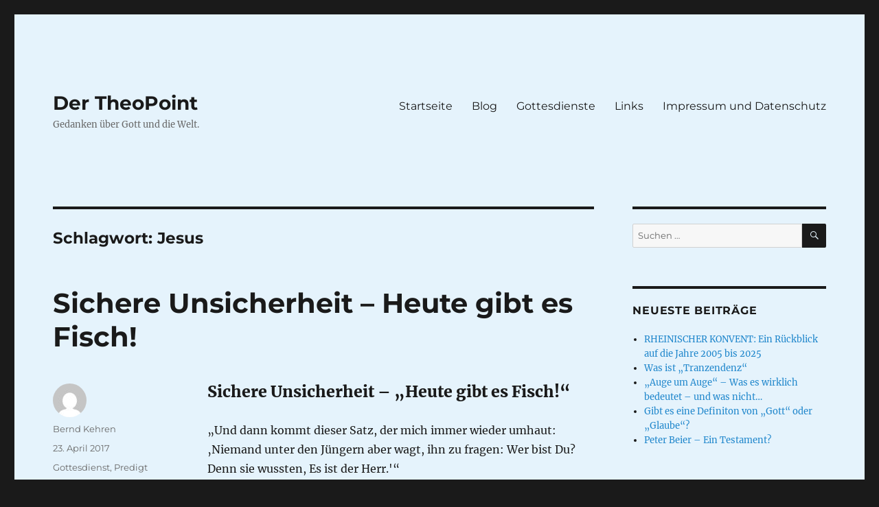

--- FILE ---
content_type: text/html; charset=UTF-8
request_url: https://theopoint.de/tag/jesus/
body_size: 63538
content:
<!DOCTYPE html>
<html lang="de" class="no-js">
<head>
	<meta charset="UTF-8">
	<meta name="viewport" content="width=device-width, initial-scale=1">
	<link rel="profile" href="https://gmpg.org/xfn/11">
		<script>(function(html){html.className = html.className.replace(/\bno-js\b/,'js')})(document.documentElement);</script>
<title>Jesus &#8211; Der TheoPoint</title>
<meta name='robots' content='max-image-preview:large' />
	<style>img:is([sizes="auto" i], [sizes^="auto," i]) { contain-intrinsic-size: 3000px 1500px }</style>
	<link rel="alternate" type="application/rss+xml" title="Der TheoPoint &raquo; Feed" href="https://theopoint.de/feed/" />
<link rel="alternate" type="application/rss+xml" title="Der TheoPoint &raquo; Kommentar-Feed" href="https://theopoint.de/comments/feed/" />
<link rel="alternate" type="application/rss+xml" title="Der TheoPoint &raquo; Jesus Schlagwort-Feed" href="https://theopoint.de/tag/jesus/feed/" />
<script>
window._wpemojiSettings = {"baseUrl":"https:\/\/s.w.org\/images\/core\/emoji\/16.0.1\/72x72\/","ext":".png","svgUrl":"https:\/\/s.w.org\/images\/core\/emoji\/16.0.1\/svg\/","svgExt":".svg","source":{"concatemoji":"https:\/\/theopoint.de\/wp-includes\/js\/wp-emoji-release.min.js?ver=6.8.3"}};
/*! This file is auto-generated */
!function(s,n){var o,i,e;function c(e){try{var t={supportTests:e,timestamp:(new Date).valueOf()};sessionStorage.setItem(o,JSON.stringify(t))}catch(e){}}function p(e,t,n){e.clearRect(0,0,e.canvas.width,e.canvas.height),e.fillText(t,0,0);var t=new Uint32Array(e.getImageData(0,0,e.canvas.width,e.canvas.height).data),a=(e.clearRect(0,0,e.canvas.width,e.canvas.height),e.fillText(n,0,0),new Uint32Array(e.getImageData(0,0,e.canvas.width,e.canvas.height).data));return t.every(function(e,t){return e===a[t]})}function u(e,t){e.clearRect(0,0,e.canvas.width,e.canvas.height),e.fillText(t,0,0);for(var n=e.getImageData(16,16,1,1),a=0;a<n.data.length;a++)if(0!==n.data[a])return!1;return!0}function f(e,t,n,a){switch(t){case"flag":return n(e,"\ud83c\udff3\ufe0f\u200d\u26a7\ufe0f","\ud83c\udff3\ufe0f\u200b\u26a7\ufe0f")?!1:!n(e,"\ud83c\udde8\ud83c\uddf6","\ud83c\udde8\u200b\ud83c\uddf6")&&!n(e,"\ud83c\udff4\udb40\udc67\udb40\udc62\udb40\udc65\udb40\udc6e\udb40\udc67\udb40\udc7f","\ud83c\udff4\u200b\udb40\udc67\u200b\udb40\udc62\u200b\udb40\udc65\u200b\udb40\udc6e\u200b\udb40\udc67\u200b\udb40\udc7f");case"emoji":return!a(e,"\ud83e\udedf")}return!1}function g(e,t,n,a){var r="undefined"!=typeof WorkerGlobalScope&&self instanceof WorkerGlobalScope?new OffscreenCanvas(300,150):s.createElement("canvas"),o=r.getContext("2d",{willReadFrequently:!0}),i=(o.textBaseline="top",o.font="600 32px Arial",{});return e.forEach(function(e){i[e]=t(o,e,n,a)}),i}function t(e){var t=s.createElement("script");t.src=e,t.defer=!0,s.head.appendChild(t)}"undefined"!=typeof Promise&&(o="wpEmojiSettingsSupports",i=["flag","emoji"],n.supports={everything:!0,everythingExceptFlag:!0},e=new Promise(function(e){s.addEventListener("DOMContentLoaded",e,{once:!0})}),new Promise(function(t){var n=function(){try{var e=JSON.parse(sessionStorage.getItem(o));if("object"==typeof e&&"number"==typeof e.timestamp&&(new Date).valueOf()<e.timestamp+604800&&"object"==typeof e.supportTests)return e.supportTests}catch(e){}return null}();if(!n){if("undefined"!=typeof Worker&&"undefined"!=typeof OffscreenCanvas&&"undefined"!=typeof URL&&URL.createObjectURL&&"undefined"!=typeof Blob)try{var e="postMessage("+g.toString()+"("+[JSON.stringify(i),f.toString(),p.toString(),u.toString()].join(",")+"));",a=new Blob([e],{type:"text/javascript"}),r=new Worker(URL.createObjectURL(a),{name:"wpTestEmojiSupports"});return void(r.onmessage=function(e){c(n=e.data),r.terminate(),t(n)})}catch(e){}c(n=g(i,f,p,u))}t(n)}).then(function(e){for(var t in e)n.supports[t]=e[t],n.supports.everything=n.supports.everything&&n.supports[t],"flag"!==t&&(n.supports.everythingExceptFlag=n.supports.everythingExceptFlag&&n.supports[t]);n.supports.everythingExceptFlag=n.supports.everythingExceptFlag&&!n.supports.flag,n.DOMReady=!1,n.readyCallback=function(){n.DOMReady=!0}}).then(function(){return e}).then(function(){var e;n.supports.everything||(n.readyCallback(),(e=n.source||{}).concatemoji?t(e.concatemoji):e.wpemoji&&e.twemoji&&(t(e.twemoji),t(e.wpemoji)))}))}((window,document),window._wpemojiSettings);
</script>
<style id='wp-emoji-styles-inline-css'>

	img.wp-smiley, img.emoji {
		display: inline !important;
		border: none !important;
		box-shadow: none !important;
		height: 1em !important;
		width: 1em !important;
		margin: 0 0.07em !important;
		vertical-align: -0.1em !important;
		background: none !important;
		padding: 0 !important;
	}
</style>
<link rel='stylesheet' id='wp-block-library-css' href='https://theopoint.de/wp-includes/css/dist/block-library/style.min.css?ver=6.8.3' media='all' />
<style id='wp-block-library-theme-inline-css'>
.wp-block-audio :where(figcaption){color:#555;font-size:13px;text-align:center}.is-dark-theme .wp-block-audio :where(figcaption){color:#ffffffa6}.wp-block-audio{margin:0 0 1em}.wp-block-code{border:1px solid #ccc;border-radius:4px;font-family:Menlo,Consolas,monaco,monospace;padding:.8em 1em}.wp-block-embed :where(figcaption){color:#555;font-size:13px;text-align:center}.is-dark-theme .wp-block-embed :where(figcaption){color:#ffffffa6}.wp-block-embed{margin:0 0 1em}.blocks-gallery-caption{color:#555;font-size:13px;text-align:center}.is-dark-theme .blocks-gallery-caption{color:#ffffffa6}:root :where(.wp-block-image figcaption){color:#555;font-size:13px;text-align:center}.is-dark-theme :root :where(.wp-block-image figcaption){color:#ffffffa6}.wp-block-image{margin:0 0 1em}.wp-block-pullquote{border-bottom:4px solid;border-top:4px solid;color:currentColor;margin-bottom:1.75em}.wp-block-pullquote cite,.wp-block-pullquote footer,.wp-block-pullquote__citation{color:currentColor;font-size:.8125em;font-style:normal;text-transform:uppercase}.wp-block-quote{border-left:.25em solid;margin:0 0 1.75em;padding-left:1em}.wp-block-quote cite,.wp-block-quote footer{color:currentColor;font-size:.8125em;font-style:normal;position:relative}.wp-block-quote:where(.has-text-align-right){border-left:none;border-right:.25em solid;padding-left:0;padding-right:1em}.wp-block-quote:where(.has-text-align-center){border:none;padding-left:0}.wp-block-quote.is-large,.wp-block-quote.is-style-large,.wp-block-quote:where(.is-style-plain){border:none}.wp-block-search .wp-block-search__label{font-weight:700}.wp-block-search__button{border:1px solid #ccc;padding:.375em .625em}:where(.wp-block-group.has-background){padding:1.25em 2.375em}.wp-block-separator.has-css-opacity{opacity:.4}.wp-block-separator{border:none;border-bottom:2px solid;margin-left:auto;margin-right:auto}.wp-block-separator.has-alpha-channel-opacity{opacity:1}.wp-block-separator:not(.is-style-wide):not(.is-style-dots){width:100px}.wp-block-separator.has-background:not(.is-style-dots){border-bottom:none;height:1px}.wp-block-separator.has-background:not(.is-style-wide):not(.is-style-dots){height:2px}.wp-block-table{margin:0 0 1em}.wp-block-table td,.wp-block-table th{word-break:normal}.wp-block-table :where(figcaption){color:#555;font-size:13px;text-align:center}.is-dark-theme .wp-block-table :where(figcaption){color:#ffffffa6}.wp-block-video :where(figcaption){color:#555;font-size:13px;text-align:center}.is-dark-theme .wp-block-video :where(figcaption){color:#ffffffa6}.wp-block-video{margin:0 0 1em}:root :where(.wp-block-template-part.has-background){margin-bottom:0;margin-top:0;padding:1.25em 2.375em}
</style>
<style id='classic-theme-styles-inline-css'>
/*! This file is auto-generated */
.wp-block-button__link{color:#fff;background-color:#32373c;border-radius:9999px;box-shadow:none;text-decoration:none;padding:calc(.667em + 2px) calc(1.333em + 2px);font-size:1.125em}.wp-block-file__button{background:#32373c;color:#fff;text-decoration:none}
</style>
<style id='global-styles-inline-css'>
:root{--wp--preset--aspect-ratio--square: 1;--wp--preset--aspect-ratio--4-3: 4/3;--wp--preset--aspect-ratio--3-4: 3/4;--wp--preset--aspect-ratio--3-2: 3/2;--wp--preset--aspect-ratio--2-3: 2/3;--wp--preset--aspect-ratio--16-9: 16/9;--wp--preset--aspect-ratio--9-16: 9/16;--wp--preset--color--black: #000000;--wp--preset--color--cyan-bluish-gray: #abb8c3;--wp--preset--color--white: #fff;--wp--preset--color--pale-pink: #f78da7;--wp--preset--color--vivid-red: #cf2e2e;--wp--preset--color--luminous-vivid-orange: #ff6900;--wp--preset--color--luminous-vivid-amber: #fcb900;--wp--preset--color--light-green-cyan: #7bdcb5;--wp--preset--color--vivid-green-cyan: #00d084;--wp--preset--color--pale-cyan-blue: #8ed1fc;--wp--preset--color--vivid-cyan-blue: #0693e3;--wp--preset--color--vivid-purple: #9b51e0;--wp--preset--color--dark-gray: #1a1a1a;--wp--preset--color--medium-gray: #686868;--wp--preset--color--light-gray: #e5e5e5;--wp--preset--color--blue-gray: #4d545c;--wp--preset--color--bright-blue: #007acc;--wp--preset--color--light-blue: #9adffd;--wp--preset--color--dark-brown: #402b30;--wp--preset--color--medium-brown: #774e24;--wp--preset--color--dark-red: #640c1f;--wp--preset--color--bright-red: #ff675f;--wp--preset--color--yellow: #ffef8e;--wp--preset--gradient--vivid-cyan-blue-to-vivid-purple: linear-gradient(135deg,rgba(6,147,227,1) 0%,rgb(155,81,224) 100%);--wp--preset--gradient--light-green-cyan-to-vivid-green-cyan: linear-gradient(135deg,rgb(122,220,180) 0%,rgb(0,208,130) 100%);--wp--preset--gradient--luminous-vivid-amber-to-luminous-vivid-orange: linear-gradient(135deg,rgba(252,185,0,1) 0%,rgba(255,105,0,1) 100%);--wp--preset--gradient--luminous-vivid-orange-to-vivid-red: linear-gradient(135deg,rgba(255,105,0,1) 0%,rgb(207,46,46) 100%);--wp--preset--gradient--very-light-gray-to-cyan-bluish-gray: linear-gradient(135deg,rgb(238,238,238) 0%,rgb(169,184,195) 100%);--wp--preset--gradient--cool-to-warm-spectrum: linear-gradient(135deg,rgb(74,234,220) 0%,rgb(151,120,209) 20%,rgb(207,42,186) 40%,rgb(238,44,130) 60%,rgb(251,105,98) 80%,rgb(254,248,76) 100%);--wp--preset--gradient--blush-light-purple: linear-gradient(135deg,rgb(255,206,236) 0%,rgb(152,150,240) 100%);--wp--preset--gradient--blush-bordeaux: linear-gradient(135deg,rgb(254,205,165) 0%,rgb(254,45,45) 50%,rgb(107,0,62) 100%);--wp--preset--gradient--luminous-dusk: linear-gradient(135deg,rgb(255,203,112) 0%,rgb(199,81,192) 50%,rgb(65,88,208) 100%);--wp--preset--gradient--pale-ocean: linear-gradient(135deg,rgb(255,245,203) 0%,rgb(182,227,212) 50%,rgb(51,167,181) 100%);--wp--preset--gradient--electric-grass: linear-gradient(135deg,rgb(202,248,128) 0%,rgb(113,206,126) 100%);--wp--preset--gradient--midnight: linear-gradient(135deg,rgb(2,3,129) 0%,rgb(40,116,252) 100%);--wp--preset--font-size--small: 13px;--wp--preset--font-size--medium: 20px;--wp--preset--font-size--large: 36px;--wp--preset--font-size--x-large: 42px;--wp--preset--spacing--20: 0.44rem;--wp--preset--spacing--30: 0.67rem;--wp--preset--spacing--40: 1rem;--wp--preset--spacing--50: 1.5rem;--wp--preset--spacing--60: 2.25rem;--wp--preset--spacing--70: 3.38rem;--wp--preset--spacing--80: 5.06rem;--wp--preset--shadow--natural: 6px 6px 9px rgba(0, 0, 0, 0.2);--wp--preset--shadow--deep: 12px 12px 50px rgba(0, 0, 0, 0.4);--wp--preset--shadow--sharp: 6px 6px 0px rgba(0, 0, 0, 0.2);--wp--preset--shadow--outlined: 6px 6px 0px -3px rgba(255, 255, 255, 1), 6px 6px rgba(0, 0, 0, 1);--wp--preset--shadow--crisp: 6px 6px 0px rgba(0, 0, 0, 1);}:where(.is-layout-flex){gap: 0.5em;}:where(.is-layout-grid){gap: 0.5em;}body .is-layout-flex{display: flex;}.is-layout-flex{flex-wrap: wrap;align-items: center;}.is-layout-flex > :is(*, div){margin: 0;}body .is-layout-grid{display: grid;}.is-layout-grid > :is(*, div){margin: 0;}:where(.wp-block-columns.is-layout-flex){gap: 2em;}:where(.wp-block-columns.is-layout-grid){gap: 2em;}:where(.wp-block-post-template.is-layout-flex){gap: 1.25em;}:where(.wp-block-post-template.is-layout-grid){gap: 1.25em;}.has-black-color{color: var(--wp--preset--color--black) !important;}.has-cyan-bluish-gray-color{color: var(--wp--preset--color--cyan-bluish-gray) !important;}.has-white-color{color: var(--wp--preset--color--white) !important;}.has-pale-pink-color{color: var(--wp--preset--color--pale-pink) !important;}.has-vivid-red-color{color: var(--wp--preset--color--vivid-red) !important;}.has-luminous-vivid-orange-color{color: var(--wp--preset--color--luminous-vivid-orange) !important;}.has-luminous-vivid-amber-color{color: var(--wp--preset--color--luminous-vivid-amber) !important;}.has-light-green-cyan-color{color: var(--wp--preset--color--light-green-cyan) !important;}.has-vivid-green-cyan-color{color: var(--wp--preset--color--vivid-green-cyan) !important;}.has-pale-cyan-blue-color{color: var(--wp--preset--color--pale-cyan-blue) !important;}.has-vivid-cyan-blue-color{color: var(--wp--preset--color--vivid-cyan-blue) !important;}.has-vivid-purple-color{color: var(--wp--preset--color--vivid-purple) !important;}.has-black-background-color{background-color: var(--wp--preset--color--black) !important;}.has-cyan-bluish-gray-background-color{background-color: var(--wp--preset--color--cyan-bluish-gray) !important;}.has-white-background-color{background-color: var(--wp--preset--color--white) !important;}.has-pale-pink-background-color{background-color: var(--wp--preset--color--pale-pink) !important;}.has-vivid-red-background-color{background-color: var(--wp--preset--color--vivid-red) !important;}.has-luminous-vivid-orange-background-color{background-color: var(--wp--preset--color--luminous-vivid-orange) !important;}.has-luminous-vivid-amber-background-color{background-color: var(--wp--preset--color--luminous-vivid-amber) !important;}.has-light-green-cyan-background-color{background-color: var(--wp--preset--color--light-green-cyan) !important;}.has-vivid-green-cyan-background-color{background-color: var(--wp--preset--color--vivid-green-cyan) !important;}.has-pale-cyan-blue-background-color{background-color: var(--wp--preset--color--pale-cyan-blue) !important;}.has-vivid-cyan-blue-background-color{background-color: var(--wp--preset--color--vivid-cyan-blue) !important;}.has-vivid-purple-background-color{background-color: var(--wp--preset--color--vivid-purple) !important;}.has-black-border-color{border-color: var(--wp--preset--color--black) !important;}.has-cyan-bluish-gray-border-color{border-color: var(--wp--preset--color--cyan-bluish-gray) !important;}.has-white-border-color{border-color: var(--wp--preset--color--white) !important;}.has-pale-pink-border-color{border-color: var(--wp--preset--color--pale-pink) !important;}.has-vivid-red-border-color{border-color: var(--wp--preset--color--vivid-red) !important;}.has-luminous-vivid-orange-border-color{border-color: var(--wp--preset--color--luminous-vivid-orange) !important;}.has-luminous-vivid-amber-border-color{border-color: var(--wp--preset--color--luminous-vivid-amber) !important;}.has-light-green-cyan-border-color{border-color: var(--wp--preset--color--light-green-cyan) !important;}.has-vivid-green-cyan-border-color{border-color: var(--wp--preset--color--vivid-green-cyan) !important;}.has-pale-cyan-blue-border-color{border-color: var(--wp--preset--color--pale-cyan-blue) !important;}.has-vivid-cyan-blue-border-color{border-color: var(--wp--preset--color--vivid-cyan-blue) !important;}.has-vivid-purple-border-color{border-color: var(--wp--preset--color--vivid-purple) !important;}.has-vivid-cyan-blue-to-vivid-purple-gradient-background{background: var(--wp--preset--gradient--vivid-cyan-blue-to-vivid-purple) !important;}.has-light-green-cyan-to-vivid-green-cyan-gradient-background{background: var(--wp--preset--gradient--light-green-cyan-to-vivid-green-cyan) !important;}.has-luminous-vivid-amber-to-luminous-vivid-orange-gradient-background{background: var(--wp--preset--gradient--luminous-vivid-amber-to-luminous-vivid-orange) !important;}.has-luminous-vivid-orange-to-vivid-red-gradient-background{background: var(--wp--preset--gradient--luminous-vivid-orange-to-vivid-red) !important;}.has-very-light-gray-to-cyan-bluish-gray-gradient-background{background: var(--wp--preset--gradient--very-light-gray-to-cyan-bluish-gray) !important;}.has-cool-to-warm-spectrum-gradient-background{background: var(--wp--preset--gradient--cool-to-warm-spectrum) !important;}.has-blush-light-purple-gradient-background{background: var(--wp--preset--gradient--blush-light-purple) !important;}.has-blush-bordeaux-gradient-background{background: var(--wp--preset--gradient--blush-bordeaux) !important;}.has-luminous-dusk-gradient-background{background: var(--wp--preset--gradient--luminous-dusk) !important;}.has-pale-ocean-gradient-background{background: var(--wp--preset--gradient--pale-ocean) !important;}.has-electric-grass-gradient-background{background: var(--wp--preset--gradient--electric-grass) !important;}.has-midnight-gradient-background{background: var(--wp--preset--gradient--midnight) !important;}.has-small-font-size{font-size: var(--wp--preset--font-size--small) !important;}.has-medium-font-size{font-size: var(--wp--preset--font-size--medium) !important;}.has-large-font-size{font-size: var(--wp--preset--font-size--large) !important;}.has-x-large-font-size{font-size: var(--wp--preset--font-size--x-large) !important;}
:where(.wp-block-post-template.is-layout-flex){gap: 1.25em;}:where(.wp-block-post-template.is-layout-grid){gap: 1.25em;}
:where(.wp-block-columns.is-layout-flex){gap: 2em;}:where(.wp-block-columns.is-layout-grid){gap: 2em;}
:root :where(.wp-block-pullquote){font-size: 1.5em;line-height: 1.6;}
</style>
<link rel='stylesheet' id='twentysixteen-fonts-css' href='https://theopoint.de/wp-content/themes/twentysixteen/fonts/merriweather-plus-montserrat-plus-inconsolata.css?ver=20230328' media='all' />
<link rel='stylesheet' id='genericons-css' href='https://theopoint.de/wp-content/themes/twentysixteen/genericons/genericons.css?ver=20201208' media='all' />
<link rel='stylesheet' id='twentysixteen-style-css' href='https://theopoint.de/wp-content/themes/twentysixteen/style.css?ver=20240716' media='all' />
<style id='twentysixteen-style-inline-css'>

		/* Custom Page Background Color */
		.site {
			background-color: #e5f3fc;
		}

		mark,
		ins,
		button,
		button[disabled]:hover,
		button[disabled]:focus,
		input[type="button"],
		input[type="button"][disabled]:hover,
		input[type="button"][disabled]:focus,
		input[type="reset"],
		input[type="reset"][disabled]:hover,
		input[type="reset"][disabled]:focus,
		input[type="submit"],
		input[type="submit"][disabled]:hover,
		input[type="submit"][disabled]:focus,
		.menu-toggle.toggled-on,
		.menu-toggle.toggled-on:hover,
		.menu-toggle.toggled-on:focus,
		.pagination .prev,
		.pagination .next,
		.pagination .prev:hover,
		.pagination .prev:focus,
		.pagination .next:hover,
		.pagination .next:focus,
		.pagination .nav-links:before,
		.pagination .nav-links:after,
		.widget_calendar tbody a,
		.widget_calendar tbody a:hover,
		.widget_calendar tbody a:focus,
		.page-links a,
		.page-links a:hover,
		.page-links a:focus {
			color: #e5f3fc;
		}

		@media screen and (min-width: 56.875em) {
			.main-navigation ul ul li {
				background-color: #e5f3fc;
			}

			.main-navigation ul ul:after {
				border-top-color: #e5f3fc;
				border-bottom-color: #e5f3fc;
			}
		}
	

		/* Custom Link Color */
		.menu-toggle:hover,
		.menu-toggle:focus,
		a,
		.main-navigation a:hover,
		.main-navigation a:focus,
		.dropdown-toggle:hover,
		.dropdown-toggle:focus,
		.social-navigation a:hover:before,
		.social-navigation a:focus:before,
		.post-navigation a:hover .post-title,
		.post-navigation a:focus .post-title,
		.tagcloud a:hover,
		.tagcloud a:focus,
		.site-branding .site-title a:hover,
		.site-branding .site-title a:focus,
		.entry-title a:hover,
		.entry-title a:focus,
		.entry-footer a:hover,
		.entry-footer a:focus,
		.comment-metadata a:hover,
		.comment-metadata a:focus,
		.pingback .comment-edit-link:hover,
		.pingback .comment-edit-link:focus,
		.comment-reply-link,
		.comment-reply-link:hover,
		.comment-reply-link:focus,
		.required,
		.site-info a:hover,
		.site-info a:focus {
			color: #2087cc;
		}

		mark,
		ins,
		button:hover,
		button:focus,
		input[type="button"]:hover,
		input[type="button"]:focus,
		input[type="reset"]:hover,
		input[type="reset"]:focus,
		input[type="submit"]:hover,
		input[type="submit"]:focus,
		.pagination .prev:hover,
		.pagination .prev:focus,
		.pagination .next:hover,
		.pagination .next:focus,
		.widget_calendar tbody a,
		.page-links a:hover,
		.page-links a:focus {
			background-color: #2087cc;
		}

		input[type="date"]:focus,
		input[type="time"]:focus,
		input[type="datetime-local"]:focus,
		input[type="week"]:focus,
		input[type="month"]:focus,
		input[type="text"]:focus,
		input[type="email"]:focus,
		input[type="url"]:focus,
		input[type="password"]:focus,
		input[type="search"]:focus,
		input[type="tel"]:focus,
		input[type="number"]:focus,
		textarea:focus,
		.tagcloud a:hover,
		.tagcloud a:focus,
		.menu-toggle:hover,
		.menu-toggle:focus {
			border-color: #2087cc;
		}

		@media screen and (min-width: 56.875em) {
			.main-navigation li:hover > a,
			.main-navigation li.focus > a {
				color: #2087cc;
			}
		}
	
</style>
<link rel='stylesheet' id='twentysixteen-block-style-css' href='https://theopoint.de/wp-content/themes/twentysixteen/css/blocks.css?ver=20240117' media='all' />
<!--[if lt IE 10]>
<link rel='stylesheet' id='twentysixteen-ie-css' href='https://theopoint.de/wp-content/themes/twentysixteen/css/ie.css?ver=20170530' media='all' />
<![endif]-->
<!--[if lt IE 9]>
<link rel='stylesheet' id='twentysixteen-ie8-css' href='https://theopoint.de/wp-content/themes/twentysixteen/css/ie8.css?ver=20170530' media='all' />
<![endif]-->
<!--[if lt IE 8]>
<link rel='stylesheet' id='twentysixteen-ie7-css' href='https://theopoint.de/wp-content/themes/twentysixteen/css/ie7.css?ver=20170530' media='all' />
<![endif]-->
<!--[if lt IE 9]>
<script src="https://theopoint.de/wp-content/themes/twentysixteen/js/html5.js?ver=3.7.3" id="twentysixteen-html5-js"></script>
<![endif]-->
<script src="https://theopoint.de/wp-includes/js/jquery/jquery.min.js?ver=3.7.1" id="jquery-core-js"></script>
<script src="https://theopoint.de/wp-includes/js/jquery/jquery-migrate.min.js?ver=3.4.1" id="jquery-migrate-js"></script>
<script id="twentysixteen-script-js-extra">
var screenReaderText = {"expand":"Untermen\u00fc anzeigen","collapse":"Untermen\u00fc verbergen"};
</script>
<script src="https://theopoint.de/wp-content/themes/twentysixteen/js/functions.js?ver=20230629" id="twentysixteen-script-js" defer data-wp-strategy="defer"></script>
<link rel="https://api.w.org/" href="https://theopoint.de/wp-json/" /><link rel="alternate" title="JSON" type="application/json" href="https://theopoint.de/wp-json/wp/v2/tags/13" /><link rel="EditURI" type="application/rsd+xml" title="RSD" href="https://theopoint.de/xmlrpc.php?rsd" />
<meta name="generator" content="WordPress 6.8.3" />
</head>

<body class="archive tag tag-jesus tag-13 wp-embed-responsive wp-theme-twentysixteen group-blog hfeed">
<div id="page" class="site">
	<div class="site-inner">
		<a class="skip-link screen-reader-text" href="#content">
			Zum Inhalt springen		</a>

		<header id="masthead" class="site-header">
			<div class="site-header-main">
				<div class="site-branding">
					
											<p class="site-title"><a href="https://theopoint.de/" rel="home">Der TheoPoint</a></p>
												<p class="site-description">Gedanken über Gott und die Welt.</p>
									</div><!-- .site-branding -->

									<button id="menu-toggle" class="menu-toggle">Menü</button>

					<div id="site-header-menu" class="site-header-menu">
													<nav id="site-navigation" class="main-navigation" aria-label="Primäres Menü">
								<div class="menu-menue-container"><ul id="menu-menue" class="primary-menu"><li id="menu-item-669" class="menu-item menu-item-type-post_type menu-item-object-page menu-item-home menu-item-669"><a href="https://theopoint.de/">Startseite</a></li>
<li id="menu-item-259" class="menu-item menu-item-type-taxonomy menu-item-object-category menu-item-259"><a href="https://theopoint.de/category/blog/">Blog</a></li>
<li id="menu-item-20" class="menu-item menu-item-type-post_type menu-item-object-page menu-item-20"><a href="https://theopoint.de/gottesdienste/">Gottesdienste</a></li>
<li id="menu-item-176" class="menu-item menu-item-type-post_type menu-item-object-page menu-item-176"><a href="https://theopoint.de/links/">Links</a></li>
<li id="menu-item-18" class="menu-item menu-item-type-post_type menu-item-object-page menu-item-18"><a href="https://theopoint.de/impressum-und-datenschutz/">Impressum und Datenschutz</a></li>
</ul></div>							</nav><!-- .main-navigation -->
						
											</div><!-- .site-header-menu -->
							</div><!-- .site-header-main -->

					</header><!-- .site-header -->

		<div id="content" class="site-content">

	<div id="primary" class="content-area">
		<main id="main" class="site-main">

		
			<header class="page-header">
				<h1 class="page-title">Schlagwort: <span>Jesus</span></h1>			</header><!-- .page-header -->

			
<article id="post-294" class="post-294 post type-post status-publish format-standard hentry category-gottesdienst category-predigt tag-206 tag-auferstehung tag-ein-fremder tag-jesus tag-karfreitag tag-ostern tag-petrus tag-sicherheit tag-sonntag-quasimodogeniti tag-unsicherheit tag-wettschwimmen">
	<header class="entry-header">
		
		<h2 class="entry-title"><a href="https://theopoint.de/sichere-unsicherheit-heute-gibt-es-fisch/" rel="bookmark">Sichere Unsicherheit &#8211; Heute gibt es Fisch!</a></h2>	</header><!-- .entry-header -->

	
	
	<div class="entry-content">
		<h3>Sichere Unsicherheit &#8211; &#8222;Heute gibt es Fisch!&#8220;</h3>
<p>&#8222;Und dann kommt dieser Satz, der mich immer wieder umhaut: &#8218;Niemand unter den Jüngern aber wagt, ihn zu fragen: Wer bist Du? Denn sie wussten, Es ist der Herr.'&#8220;<br />
Predigt am 23. April 2017 zum Sonntag Quasimodogeniti in der Maria-Magdalena-Kirche zu Heimerzheim <a href="https://theopoint.de/sichere-unsicherheit-heute-gibt-es-fisch/#more-294" class="more-link"><span class="screen-reader-text">„Sichere Unsicherheit &#8211; Heute gibt es Fisch!“</span> weiterlesen</a></p>
	</div><!-- .entry-content -->

	<footer class="entry-footer">
		<span class="byline"><span class="author vcard"><img alt='' src='https://secure.gravatar.com/avatar/afd043fa9cd95c94e4480d835a32b5164c902629da06ba1817f3786d2c67b447?s=49&#038;d=mm&#038;r=pg' srcset='https://secure.gravatar.com/avatar/afd043fa9cd95c94e4480d835a32b5164c902629da06ba1817f3786d2c67b447?s=98&#038;d=mm&#038;r=pg 2x' class='avatar avatar-49 photo' height='49' width='49' decoding='async'/><span class="screen-reader-text">Autor </span> <a class="url fn n" href="https://theopoint.de/author/bktheo/">Bernd Kehren</a></span></span><span class="posted-on"><span class="screen-reader-text">Veröffentlicht am </span><a href="https://theopoint.de/sichere-unsicherheit-heute-gibt-es-fisch/" rel="bookmark"><time class="entry-date published" datetime="2017-04-23T11:15:28+02:00">23. April 2017</time><time class="updated" datetime="2017-04-21T20:29:55+02:00">21. April 2017</time></a></span><span class="cat-links"><span class="screen-reader-text">Kategorien </span><a href="https://theopoint.de/category/gottesdienst/" rel="category tag">Gottesdienst</a>, <a href="https://theopoint.de/category/gottesdienst/predigt/" rel="category tag">Predigt</a></span><span class="tags-links"><span class="screen-reader-text">Schlagwörter </span><a href="https://theopoint.de/tag/153/" rel="tag">153</a>, <a href="https://theopoint.de/tag/auferstehung/" rel="tag">Auferstehung</a>, <a href="https://theopoint.de/tag/ein-fremder/" rel="tag">ein Fremder</a>, <a href="https://theopoint.de/tag/jesus/" rel="tag">Jesus</a>, <a href="https://theopoint.de/tag/karfreitag/" rel="tag">Karfreitag</a>, <a href="https://theopoint.de/tag/ostern/" rel="tag">Ostern</a>, <a href="https://theopoint.de/tag/petrus/" rel="tag">Petrus</a>, <a href="https://theopoint.de/tag/sicherheit/" rel="tag">Sicherheit</a>, <a href="https://theopoint.de/tag/sonntag-quasimodogeniti/" rel="tag">Sonntag Quasimodogeniti</a>, <a href="https://theopoint.de/tag/unsicherheit/" rel="tag">Unsicherheit</a>, <a href="https://theopoint.de/tag/wettschwimmen/" rel="tag">Wettschwimmen</a></span><span class="comments-link"><a href="https://theopoint.de/sichere-unsicherheit-heute-gibt-es-fisch/#respond">Schreibe einen Kommentar<span class="screen-reader-text"> zu Sichere Unsicherheit &#8211; Heute gibt es Fisch!</span></a></span>			</footer><!-- .entry-footer -->
</article><!-- #post-294 -->

<article id="post-37" class="post-37 post type-post status-publish format-standard hentry category-gottesdienst category-predigt tag-emmaus tag-fremde tag-jesus tag-weltgericht">
	<header class="entry-header">
		
		<h2 class="entry-title"><a href="https://theopoint.de/ein-fremder/" rel="bookmark">Ein Fremder</a></h2>	</header><!-- .entry-header -->

	
	
	<div class="entry-content">
		<p><strong>Gottesdienst in der deutschen Gemeinde</strong><br />
<strong>18. Oktober 1998, Thessaloniki</strong><br />
P.Pat.Germanou 13<br />
11.00 Uhr<br />
Predigt: Bernd Kehren,<br />
LektorInnen: Silke G., Martin H.</p>
<p><strong>Organist</strong> Vorspiel</p>
<p><strong>Vikar &#8211; Begrüßung und Vorstellung</strong></p>
<ul>
<li>Vikarsgruppe des Regionalseminar Moers der Evangelischen Kirche im Rheinland auf Studienfahrt, 11 Vikarinnen und Vikare</li>
<li>Freude, den Gottesdienst gemeinsam mit den Mitgliedern der Gemeinde in Thessaloniki feiern zu können</li>
<li>Abendmahl</li>
</ul>
<p><strong>Vikar</strong><br />
Im Namen des Vaters und des Sohnes und des Heiligen Geistes.<br />
<strong>Gemeinde</strong><br />
Amen.<br />
<strong>Vikar</strong><br />
Unsere Hilfe steht im Namen des Herrn,<br />
<strong>Gemeinde</strong><br />
der Himmel und Erde gemacht hat.</p>
<p><strong>Lektorin</strong><br />
(Psalm 96,1-3.9-13 = EG 738)<br />
Singet dem HERRN ein neues Lied;<br />
singet dem HERRN, alle Welt!<br />
Singet dem HERRN und lobet seinen Namen,<br />
verkündet von Tag zu Tag sein Heil!<br />
Erzählet unter den Heiden von seiner Herrlichkeit,<br />
unter allen Völkern von seinen Wundern!<br />
Betet an den HERRN in heiligem Schmuck;<br />
es fürchte ihn alle Welt!<br />
Sagt unter den Heiden: Der HERR ist König.<br />
Er hat den Erdkreis gegründet, dass er nicht wankt.<br />
Er richtet die Völker recht.<br />
Der Himmel freue sich, und die Erde sei fröhlich,<br />
das Meer brause und was darinnen ist;<br />
das Feld sei fröhlich und alles, was darauf ist;<br />
es sollen jauchzen alle Bäume im Walde<br />
vor dem HERRN; denn er kommt,<br />
denn er kommt, zu richten das Erdreich.<br />
Er wird den Erdkreis richten mit Gerechtigkeit<br />
und die Völker mit seiner Wahrheit.</p>
<p><strong>Gemeinde</strong><br />
[EG 577,1-3.6] Kommt herbei</p>
<p>1. V Kommt herbei, singt dem Herrn,<br />
ruft ihm zu, der uns befreit.<br />
A Kommt herbei, singt dem Herrn,<br />
ruft ihm zu, der uns befreit.<br />
V Singend lasst uns vor ihn treten,<br />
mehr als Worte sagt ein Lied.<br />
A Singend lasst uns vor ihn treten,<br />
mehr als Worte sagt ein Lied.</p>
<p>2. Er ist Gott, Gott für uns,<br />
er allein ist letzter Halt.<br />
Er ist Gott, Gott für uns,<br />
er allein ist letzter Halt.<br />
Überall ist er und nirgends,<br />
Höhen, Tiefen, sie sind sein.<br />
Überall ist er und nirgends,<br />
Höhen, Tiefen, sie sind sein.</p>
<p>3. Ja, er heißt: Gott für uns;<br />
wir die Menschen, die er liebt.<br />
Ja, er heißt: Gott für uns;<br />
wir die Menschen, die er liebt.<br />
Darum können wir ihm folgen,<br />
können wir sein Wort verstehn.<br />
Darum können wir ihm folgen,<br />
können wir sein Wort verstehn.</p>
<p>6. Menschen, kommt, singt dem Herrn,<br />
ruft ihm zu, der uns befreit.<br />
Menschen, kommt, singt dem Herrn,<br />
ruft ihm zu, der uns befreit.<br />
Singend lasst uns vor ihn treten,<br />
mehr als Worte sagt ein Lied.<br />
Singend lasst uns vor ihn treten,<br />
mehr als Worte sagt ein Lied.<br />
Text: Diethard Zils 1972/1974 nach Psalm 95<br />
Melodie: Volkslied aus Israel, Sarah Levy-Tanai (zu Hoheslied 2,8)</p>
<p><strong>Vikar &#8211; Eingeständnis</strong><br />
Freundlicher Gott!<br />
Hier stehen wir vor dir.<br />
Fröhlich wollen wir deine Lieder singen.<br />
Deine Wahrheit wollen wir engagiert verkünden!<br />
Und doch:<br />
Es ist nicht immer leicht mit der Fröhlichkeit,<br />
wenn man fremd ist in einem fremden Land.<br />
Es ist nicht leicht mit der Verkündigung,<br />
wenn fast alle einer anderen Konfession angehören.<br />
Wir brauchen Halt.<br />
Wir brauchen dich, Gott für uns!<br />
Wir brauchen deine Liebe und Gerechtigkeit!<br />
Herr, erbarme dich!</p>
<p><strong>Gemeinde</strong><br />
[EG 178.9] Kyrie<br />
Kyrie eleison,<br />
Kyrie eleison,<br />
Kyrie eleison.<br />
Melodie und Satz: orthodoxe Liturgie aus der Ukraine</p>
<p><strong>Vikar &#8211; Zuspruch</strong><br />
Singet dem Herrn ein neues Lied,<br />
denn es liegt nicht an uns,<br />
ob wir Halt haben, sondern allein an ihm.<br />
Singet dem Herrn und lobt seinen Namen,<br />
weil seine Liebe uns befreit:<br />
Von uns selbst, von unserer Angst,<br />
von unseren Vorurteilen.<br />
Der Himmel freue sich und die Erde sei fröhlich,<br />
weil er jeden Menschen liebt,<br />
ob Frau, ob Mann, in jedem Land der Welt.<br />
Darum wollen wir Gott loben mit allen Völkern.</p>
<p><strong>Gemeinde</strong><br />
[EG 181.6] Laudate omnes gentes<br />
lat. Laudate omnes gentes,<br />
laudate Dominum.<br />
Laudate omnes gentes,<br />
laudate Dominum.<br />
Text: nach Psalm 117,1<br />
Melodie und Satz: Jacques Berthier, Taizé 1978</p>
<p><strong>Vikar &#8211; Kollektengebet</strong><br />
Gott, du allein bist Herr.<br />
Gib uns den Mut, deinem Ruf zu folgen<br />
und die Freiheit zu wagen,<br />
zu der du uns berufen hast.<br />
Durch Jesus Christus, deinen Sohn,<br />
der mit dir und dem Heiligen Geist lebt und regiert<br />
von Ewigkeit zu Ewigkeit.</p>
<p><strong>Gemeinde</strong><br />
Amen.</p>
<p><strong>Lektor &#8211; Evangelium Mt 25,34-40</strong><br />
Als Evangelium hören wir einen Auszug aus dem Gleichnis vom großen Weltgericht aus Mattäus 25.</p>
<p>34 Da wird dann der König sagen zu denen zu seiner Rechten: Kommt her, ihr Gesegneten meines Vaters, ererbt das Reich, das euch bereitet ist von Anbeginn der Welt!<br />
35 Denn ich bin hungrig gewesen, und ihr habt mir zu essen gegeben. Ich bin durstig gewesen, und ihr habt mir zu trinken gegeben. Ich bin ein Fremder gewesen, und ihr habt mich aufgenommen.<br />
36 Ich bin nackt gewesen, und ihr habt mich gekleidet. Ich bin krank gewesen, und ihr habt mich besucht. Ich bin im Gefängnis gewesen, und ihr seid zu mir gekommen.<br />
37 Dann werden ihm die Gerechten antworten und sagen: Herr, wann haben wir dich hungrig gesehen und haben dir zu essen gegeben? oder durstig und haben dir zu trinken gegeben?<br />
38 Wann haben wir dich als Fremden gesehen und haben dich aufgenommen? oder nackt und haben dich gekleidet?<br />
39 Wann haben wir dich krank oder im Gefängnis gesehen und sind zu dir gekommen?<br />
40 Und der König wird antworten und zu ihnen sagen: Wahrlich, ich sage euch: Was ihr getan habt einem von diesen meinen geringsten Brüdern, das habt ihr mir getan.</p>
<p><strong>Vikar</strong><br />
Wir antworten auf das Evangelium und singen dazu das Halleluja aus dem folgenden Lied.<br />
Die beiden Strophen werden wir nach dem Glaubensbekenntnis singen.</p>
<p><strong>Gemeinde</strong><br />
[EG 182,1] Taize-Halleluja</p>
<p><strong>Vikar</strong><br />
Laßt uns nun gemeinsam unseren Glauben bekennen mit den Worten des Apostolischen Glaubensbekenntnis.<br />
Wir finden es im Gesangbuch unter der Nummer 804</p>
<p><strong>Gemeinde  &#8211; Glaubensbekenntnis</strong><br />
Ich glaube an Gott den Vater,<br />
den Allmächtigen,<br />
den Schöpfer des Himmels und der Erde,<br />
und an Jesus Christus,<br />
seinen eingeborenen Sohn, unseren Herrn,<br />
empfangen durch den Heiligen Geist,<br />
geboren von der Jungfrau Maria,<br />
gelitten unter Pontius Pilatus,<br />
gekreuzigt, gestorben und begraben,<br />
hinabgestiegen in das Reich des Todes,<br />
am dritten Tage auferstanden von den Toten,<br />
aufgefahren in den Himmel;<br />
er sitzt zur Rechten Gottes,<br />
des allmächtigen Vaters;<br />
von dort wird er kommen,<br />
zu richten die Lebenden und die Toten.<br />
Ich glaube an den heiligen Geist,<br />
die heilige christliche Kirche,<br />
die Gemeinschaft der Heiligen,<br />
Vergebung der Sünden,<br />
Auferstehung der Toten<br />
und das ewige Leben.<br />
Amen.</p>
<p><strong>Gemeinde</strong><br />
[EG 182, 5.9] Taize-Halleluja<br />
1. Ihr seid das Volk, das der Herr sich ausersehn. Seid eines Sinnes und Geistes. Ihr seid getauft durch den Geist zu einem Leib. Halleluja, Halleluja.<br />
2. Freut euch, ihr Christen, nehmt wahr, was Gott verheißt, daß wir im Dunkel nicht treiben: Wahrheit und Licht und die Kraft, durch seinen Geist in seiner Liebe zu bleiben.</p>
<p><strong>Vikar &#8211; Predigt</strong><br />
Wie ist das mit Gott? Ist es nicht manchmal so schwer, ihn wahrzunehmen?</p>
<p>Wir beten und singen und wollen ihn loben und preisen &#8211; kommt das an? Und bekommen wir eine Antwort?</p>
<p>Da macht sich eine Gruppe auf zu einer Studienfahrt nach Griechenland. Eine ganze Reihe von ihnen hat Angst vor dem Flug &#8211; wo ist da Gott?</p>
<p>Sie wollen Menschen kennenlernen und erfahren, wie sie leben, wie sie arbeiten, wie sie glauben. Ist Gott bei ihnen auf ihrer Reise?</p>
<p>Da machten sich schon lange vor ihnen Menschen auf, um in Griechenland zu leben und zu arbeiten. Sie merken, was es bedeutet, Fremde zu sein und das nicht nur auf kurze Zeit wie im Urlaub, in einer Umgebung, in der sie mit ihrem Glauben in der Minderheit sind. Spüren sie, dass Gott bei ihnen ist?</p>
<p>Was ist mit diesen Reisenden und denen, die schon so lange hier sind? In welchem Verhältnis stehen sie zueinander, zu den anderen Menschen hier und zu Gott?</p>
<p>Ich möchte diesen Fragen anhand der Geschichte der Emmaus-Jünger nachgehen und lese nach Lukas 24:</p>
<p style="padding-left: 30px;">Und siehe, zwei von ihnen gingen an demselben Tage in ein Dorf, das war von Jerusalem etwa zwei Wegstunden entfernt; dessen Name ist Emmaus. Und sie redeten miteinander von allen diesen Geschichten. Und es geschah, als sie so redeten und sich miteinander besprachen, da nahte sich Jesus selbst und ging mit ihnen. Aber ihre Augen waren gehalten, dass sie ihn nicht erkannten.</p>
<p style="padding-left: 30px;">Er aber sprach zu ihnen: Was sind das für Dinge, die ihr miteinander verhandelt unterwegs?</p>
<p style="padding-left: 30px;">Da blieben sie traurig stehen. Und der eine, mit Namen Kleopas, antwortete und sprach zu ihm: Bist du der einzige unter den Fremden in Jerusalem, der nicht weiß, was in diesen Tagen dort geschehen ist?</p>
<p style="padding-left: 30px;">Und er sprach zu ihnen: Was denn?</p>
<p style="padding-left: 30px;">Sie aber sprachen zu ihm: Das mit Jesus von Nazareth, der ein Prophet war, mächtig in Taten und Worten vor Gott und allem Volk; wie ihn unsere Hohenpriester und Oberen zur Todesstrafe überantwortet und gekreuzigt haben. Wir aber hofften, er sei es, der Israel erlösen werde. Und über das alles ist heute der dritte Tag, dass dies geschehen ist. Auch haben uns erschreckt einige Frauen aus unserer Mitte, die sind früh beim Grab gewesen, haben seinen Leib nicht gefunden, kommen und sagen, sie haben eine Erscheinung von Engeln gesehen, die sagen, er leben. Und einige von uns gingen hin zum Grab und fanden&#8217;s so, wie die Frauen sagten; aber ihn sahen sie nicht.</p>
<p style="padding-left: 30px;">Und er sprach zu ihnen: O ihr Toren, zu trägen Herzens, all dem zu glauben, was die Propheten geredet haben! Musste nicht Christus dies erleiden und in seine Herrlichkeit eingehen? Und er fing an bei Mose und allen Propheten und legte ihnen aus, was in der ganzen Schrift von ihm gesagt war.</p>
<p style="padding-left: 30px;">Und sie kamen nahe an das Dorf, wo sie hingingen. Und er stellte sich, als wollte er weitergehen. Und sie nötigten ihn und sprachen: Bleibe bei uns, denn es will Abend werden, und der Tag hat sich geneigt. Und er ging hinein, bei ihnen zu bleiben.</p>
<p style="padding-left: 30px;">Und es geschah, als er mit ihnen zu Tisch saß, nahm er das Brot, dankte, brach&#8217;s und gab&#8217;s ihnen. Da wurden ihre Augen geöffnet, und sie erkannten ihn. Und er verschwand vor ihnen.</p>
<p style="padding-left: 30px;">Und sie sprachen untereinander: Brannte nicht unser Herz in uns, als er mit uns redete auf dem Wege und uns die Schrift öffnete?</p>
<p style="padding-left: 30px;">Und sie standen auf zu derselben Stunde, kehrten zurück nach Jerusalem und fanden die Elf versammelt und die bei ihnen waren; die sprachen: Der Herr ist wahrhaftig auferstanden und Simon erschienen. Und sie erzählten ihnen, was auf dem Wege geschehen war und wie er von ihnen erkannt wurde, als er das Brot brach.</p>
<p>Ich habe mich schon immer gefragt, woran eigentlich die Emmaus-Jünger Jesus erkannten, und warum sie ihn vorher nicht erkennen konnten. Sie werden ausdrücklich so beschrieben, dass sie zum engsten Kreis der Jünger Jesu gehören. Sie haben ihn nicht nur vom Hörensagen gekannt, sondern aus eigener Anschauung: Sie haben ihn gehört, haben mit ihm gesprochen, sind mit ihm gegangen und kannten ihn verhältnismäßig gut. Und die erkennen Jesus nicht, als er direkt neben ihnen geht?</p>
<p>Und dann das „Erkennungszeichen“, an dem sie ihn nun doch erkennen: Es ist das Brotbrechen. Eine Allerweltshandlung, wie sie jeder machen könnte und wie sie zu dieser Zeit sicher jeder unzählige Male gesehen und selbst gemacht hatte. Daran haben sie Jesus erkannt?</p>
<p>Ich finde das unglaublich und möchte versuchen, diesem Geheimnis mit einem ungewöhnlichen Gedanken auf die Spur zu kommen.</p>
<p>Vielleicht ist es ja so, dass wir zu sehr von den einleitenden Kommentaren der Geschichte ausgehen: Wir wissen natürlich vom Erzähler, dass es sich um Jesus handele. Vielleicht ist es genau das, was uns auf eine falsche Fährte lockt.</p>
<p>„Bist du der einzige unter den Fremden Jerusalems, der davon nichts mitbekommen hat?“, fragen sie.</p>
<p>Und ich frage mich: Ist es vielleicht wirklich ein Fremder, in dem Jesus seinen Jüngern begegnet?</p>
<p>Und dann fallen mir sofort viele Geschichten und Texte aus der Bibel ein, in denen ein zunächst Fremder auftritt, der sich später als Gott selber darstellt. Einen weiteren markanten Text, der diesen Sachverhalt darstellt, haben wir in der Evangeliumslesung gehört.<br />
Dort ging es im Gleichnis vom großen Weltgericht um die vielen Fremden, in denen Jesus den Gerechten begegnet ist.</p>
<p>„Wann haben wir dich hungrig gesehen und haben dir zu essen gegeben?“, fragen die Gerechten. Die Antwort: „Was ihr getan habt einem von diesen meinen geringsten Schwestern und Brüder, das habt ihr mir getan!“</p>
<p>Auch bei diesem Text neigen wir dazu, ihn zunächst in einem übertragenen Sinne zu verstehen. Aber was ist, wenn tatsächlich etwas daran ist, dass es konkret Jesus selber ist, der da begegnet, wo wir es gar nicht merken oder merken wollen?</p>
<p>Ist das nicht eine phantastische Vorstellung? In jedem einzelnen Menschen kann uns Jesus begegnen!</p>
<p>Und umgekehrt: Wir selber könnten es sein, in dem Jesus gerade einem anderen Menschen begegnet!</p>
<p>Wie würde sich die Welt wohl ändern, wenn wir einmal auch nur probeweise von einem solchen Gedanken ausgehen!</p>
<p>Gott begegnet uns dann unablässig &#8211; und wir merken es sowenig, wie es die Emmausjünger merken, denen erst nachträglich die Augen aufgehen: Brannte nicht unser Herz?!</p>
<p>Und umgekehrt: In uns begegnet Gott fortwährend anderen Menschen, und es ist uns nicht bewußt und den anderen auch nicht!<br />
Könnten wir hier vielleicht ganz neu entdecken, was es im ersten Kapitel der Bibel heißt, dass Gott jeden Menschen zu seinem Ebenbild geschaffen hat?!</p>
<p>So könnten wir die Welt neu sehen lernen&#8230;</p>
<p>Eine solche Aufforderung kann aber sehr schnell zu einem neuen Zwang führen. „Den oder die soll ich so sehen als wenn es Jesus selber wäre? Das kann ich nicht und das will ich nicht!“, so könnte man mir entgegnen. Und ich würde antworten: „Vielleicht würde ein Versuch eure Beziehung auf ganz neue Beine stellen! Und zwar gerade dann, wenn die oder der Betreffende so ganz anders ist, als man sich Jesus immer vorgestellt hat.“</p>
<p>Aber zu einem neuen Zwang soll das nicht führen. Das gerade kann man wieder an der Emmaus-Geschichte lernen. Da sind nicht zwei, die ganz krampfhaft versuchen, in einem für sie Fremden Jesus zu sehen. Allenfalls lassen sie sich intensiv auf ihn ein, teilen ihre Sorgen mit diesem Menschen und kommen tief ins Gespräch. Erst im Nachhinein machen sie sich klar, was da passiert ist: „Brannte nicht unser Herz in uns, als er mit uns redete?“</p>
<p>Man merkt es offenbar nie sofort. Aber hinterher wird uns deutlich: Es ist schon etwas mit uns passiert. Die Begegnung hat schon Folgen gehabt. Schön dass es passiert ist.</p>
<p>Ein neuer Zwang soll es also gerade nicht sein. Sondern ein Angebot, andere Menschen, vertraute und fremde, einmal aus einem anderen Blickwinkel zu sehen.</p>
<p>Aus diesem Blickwinkel freue ich mich zum Beispiel, dass nun die Ausländerpolitik in Deutschland offener wird.</p>
<p>Dieser Blickwinkel kann vielleicht meine Gedanken ändern, wenn ich nach dieser Fahrt wieder in meiner Heimatstadt Essen am Bahnhof ankomme und dort die Drogenabhänigen sehe. Vielleicht ändert sich ja auch bei mir etwas, wenn mein Blickwinkel offener wird.</p>
<p>Was sich hier ändern könnte, mag ich nicht mutmaßen &#8211; dazu bin ich nicht lange genug hier und wahrscheinlich viel zu schnell wieder weg, um irgendwelche Ratschläge zu geben.</p>
<p>Jedenfalls kann dieser Blickwinkel vielleicht auch einen Auslandsaufenthalt ändern. „Kann“ nicht „Muss“. Aber vielleicht sitzen wir auf der Rückfahrt im Flugzeug zusammen und sagen: „Brannte uns nicht das Herz?“</p>
<p>Es muss nicht unbedingt das Flugzeug sein, <em>[mir war damals spontan nicht klar, warum meine Mitvikare hier lachten &#8211; an ein brennendes Flugzeug hatte ich bei der Formulierung jedenfalls nicht gedacht]</em> vielleicht auch eine Zusammenkunft später hier in dieser Gemeinde &#8211; oder sonstwo.<br />
Ich bin gespannt, wo Jesus uns begegnen wird und wo wir im Nachhinein sagen: Da bin ich ihm begegnet.</p>
<p>Und der Friede Gottes, der höher ist als alle Vernunft, bewahre unsere Herzen und Sinne in Christus Jesus. Amen.</p>
<p><strong>Gemeinde</strong><br />
[EG 648] Wir haben Gottes Spuren festgestellt<br />
1. Wir haben Gottes spuren festgestellt auf unsern Menschenstraßen, Liebe und Wärme in der kalten Welt, Hoffnung, die wir fast vergaßen.<br />
Kehrreim<br />
Zeichen und Wunder sahen wir geschehn in längst vergangnen Tagen, Gott wird auch unsere Wege gehn, uns durch das Leben tragen.<br />
2. Blühende Bäume haben wir gesehn, wo niemand sie vermutet, Sklaven, die durch das Wasser gehn, das die Herren überflutet. Zeichen und Wunder&#8230;<br />
3. Bettler und Lahme sahen wir beim Tanz, hörten, wie Stumme sprachen, durch tote Fensterhöhlen kam ein Glanz, Strahlen, die die Nacht durchbrachen. Zeichen und Wunder&#8230;</p>
<p><strong>Vikar &#8211; Hinführung zum Abendmahl</strong><br />
Als Jesus in Emmaus das Brot brach,<br />
wurden den Jüngern die Augen geöffnet.<br />
Wenn wir nun gemeinsam Brot und Wein teilen,<br />
dann können wir das in der festen Zuversicht tun,<br />
dass Gott auch uns die Augen öffnen will.<br />
Damit wir ihn erkennen,<br />
damit wir uns untereinander erkennen,<br />
und damit wir uns selber erkennen.</p>
<p><strong>Vikar &#8211; Einsetzungsworte</strong><br />
Unser Herr Jesus Christus,<br />
in der Nacht, da er verraten ward,<br />
nahm er das Brot,<br />
dankte, brach&#8217;s, gab&#8217;s seinen Jüngern und sprach:<br />
Nehmet hin und esset:<br />
das ist mein Leib,<br />
der für euch gegeben wird;<br />
solches tut zu meinem Gedächtnis.<br />
Ebenso nahm er auch den Kelch<br />
nach dem Abendmahl,<br />
dankte, gab ihnen den und sprach:<br />
Nehmet hin und trinket alle daraus.<br />
Dieser Kelch ist der neue Bund in meinem Blut,<br />
das für euch vergossen wird<br />
zur Vergebung der Sünden;<br />
solches tut, sooft ihr daraus trinket,<br />
zu meinem Gedächtnis.</p>
<p>Wir beten gemeinsam:</p>
<p><strong>Gemeinde &#8211; Vater unser</strong><br />
Vater unser im Himmel,<br />
geheiligt werde dein Name,<br />
dein Reich komme,<br />
dein Wille geschehe,<br />
wie im Himmel, so auf Erden.<br />
Unser tägliches Brot gib uns heute<br />
und vergib uns unsere Schuld<br />
wie auch wir vergeben unsern Schuldigern.<br />
Und führe uns nicht in Versuchung,<br />
sondern erlöse uns von dem Bösen.<br />
Denn dein ist das Reich<br />
und die Kraft und die Herrlichkeit in Ewigkeit.<br />
Amen.</p>
<p><strong>Vikar</strong><br />
Der Friede des Herrn sei mit euch allen.<br />
Gebt einander ein Zeichen des Friedens und der Versöhnung.</p>
<p><strong>Gemeinde</strong><br />
[EG 190.2] Christe du Lamm Gottes“<br />
Christe, du Lamm Gottes, der du trägst die Sünd der Welt, erbarm dich unser.<br />
Christe, du Lamm Gottes, der du trägst die Sünd der Welt, erbarm dich unser.<br />
Christe, du Lamm Gottes, der du trägst die Sünd der Welt, gib uns deinen Frieden.<br />
Amen.<br />
Melodie: Martin Luther (1525) 1528</p>
<p><strong>Vikar</strong><br />
Kommt, es ist alles bereit,<br />
schmecket und sehet, wie freundlich der Herr ist.</p>
<p><strong>Empfang des Abendmahls</strong><br />
Mit den Worten<br />
&#8222;Brot des Lebens&#8220; &#8211; &#8222;Kelch des Heils&#8220;</p>
<p><strong>Vikar &#8211; Segens- und Sendewort nach Bonhoeffer:</strong><br />
Von guten Mächten wunderbar geborgen<br />
erwarten wir getrost, was kommen mag.<br />
Gott ist mit uns am Abend und am Morgen<br />
und ganz gewiss an jedem neuen Tag.</p>
<p><strong>Vikar  &#8211; Fürbitten</strong><br />
Freundlicher Gott,<br />
wir waren Gäste an deinem Tisch.<br />
Du hast uns an deiner Liebe Anteil gegeben<br />
und uns auf den Weg des Friedens gerufen.<br />
Geh nun mit uns, wenn wir aufbrechen<br />
und uns dorthin wenden, wo Menschen uns brauchen.<br />
Geh du mit uns, die wir hier in Griechenland leben und arbeiten und mit unserer Konfession in der Minderheit sind.<br />
Geh du auch mit uns, die wir hier für einige Tage zu Besuch sind und uns zu vielen Begegnungen aufgemacht haben.<br />
Segne die ökumenischen Begegnungen überall auf der Welt und hilf den Christen, dass sie überall für Frieden und Gerechtigkeit eintreten:<br />
Wir hier, wo wir es können,<br />
den Christen in den benachbarten Ländern und auch denen, in den fernen Ländern.<br />
Amen.</p>
<p>Gehet hin im Segen des Herrn.</p>
<p><strong>Vikar &#8211; Segen</strong><br />
Der Herr segne dich und behüte dich.<br />
Der Herr lasse leuchten sein Angesicht über dir<br />
und sei dir gnädig.<br />
Der Herr erhebe sein Angesicht auf dich<br />
und gebe dir Frieden.</p>
<p><strong>Lied</strong><br />
[EG 171] Bewahre uns Gott, behüte uns Gott<br />
1. Bewahre uns, Gott, behüte uns, Gott,<br />
sei mit uns auf unsern Wegen.<br />
Sei Quelle und Brot in Wüstennot,<br />
sei um uns mit deinem Segen,<br />
sei Quelle und Brot in Wüstennot,<br />
sei um uns mit deinem Segen.<br />
2. Bewahre uns, Gott, behüte uns, Gott,<br />
sei mit uns in allem Leiden.<br />
Voll Wärme und Licht im Angesicht,<br />
sei nahe in schweren Zeiten,<br />
voll Wärme und Licht im Angesicht,<br />
sei nahe in schweren Zeiten.<br />
3. Bewahre uns, Gott, behüte uns, Gott,<br />
sei mit uns vor allem Bösen.<br />
Sei Hilfe, sei Kraft, die Frieden schafft,<br />
sei in uns, uns zu erlösen,<br />
sei Hilfe, sei Kraft, die Frieden schafft,<br />
sei in uns, uns zu erlösen.<br />
4. Bewahre uns, Gott, behüte uns, Gott,<br />
sei mit uns durch deinen Segen.<br />
Dein Heiliger Geist, der Leben verheißt,<br />
sei um uns auf unsern Wegen,<br />
dein Heiliger Geist, der Leben verheißt,<br />
sei um uns auf unsern Wegen.<br />
Text: Eugen Eckert (1985) 1987<br />
Melodie: Anders Ruuth (um 1968) 1984 »La paz del señor«</p>
<p><strong>Organist &#8211; Nachspiel</strong></p>
	</div><!-- .entry-content -->

	<footer class="entry-footer">
		<span class="byline"><span class="author vcard"><img alt='' src='https://secure.gravatar.com/avatar/afd043fa9cd95c94e4480d835a32b5164c902629da06ba1817f3786d2c67b447?s=49&#038;d=mm&#038;r=pg' srcset='https://secure.gravatar.com/avatar/afd043fa9cd95c94e4480d835a32b5164c902629da06ba1817f3786d2c67b447?s=98&#038;d=mm&#038;r=pg 2x' class='avatar avatar-49 photo' height='49' width='49' decoding='async'/><span class="screen-reader-text">Autor </span> <a class="url fn n" href="https://theopoint.de/author/bktheo/">Bernd Kehren</a></span></span><span class="posted-on"><span class="screen-reader-text">Veröffentlicht am </span><a href="https://theopoint.de/ein-fremder/" rel="bookmark"><time class="entry-date published" datetime="1998-10-18T10:00:46+02:00">18. Oktober 1998</time><time class="updated" datetime="2016-09-01T22:32:55+02:00">1. September 2016</time></a></span><span class="cat-links"><span class="screen-reader-text">Kategorien </span><a href="https://theopoint.de/category/gottesdienst/" rel="category tag">Gottesdienst</a>, <a href="https://theopoint.de/category/gottesdienst/predigt/" rel="category tag">Predigt</a></span><span class="tags-links"><span class="screen-reader-text">Schlagwörter </span><a href="https://theopoint.de/tag/emmaus/" rel="tag">Emmaus</a>, <a href="https://theopoint.de/tag/fremde/" rel="tag">Fremde</a>, <a href="https://theopoint.de/tag/jesus/" rel="tag">Jesus</a>, <a href="https://theopoint.de/tag/weltgericht/" rel="tag">Weltgericht</a></span>			</footer><!-- .entry-footer -->
</article><!-- #post-37 -->

		</main><!-- .site-main -->
	</div><!-- .content-area -->


	<aside id="secondary" class="sidebar widget-area">
		<section id="search-2" class="widget widget_search">
<form role="search" method="get" class="search-form" action="https://theopoint.de/">
	<label>
		<span class="screen-reader-text">
			Suche nach:		</span>
		<input type="search" class="search-field" placeholder="Suchen …" value="" name="s" />
	</label>
	<button type="submit" class="search-submit"><span class="screen-reader-text">
		Suchen	</span></button>
</form>
</section>
		<section id="recent-posts-2" class="widget widget_recent_entries">
		<h2 class="widget-title">Neueste Beiträge</h2><nav aria-label="Neueste Beiträge">
		<ul>
											<li>
					<a href="https://theopoint.de/aufloesung-des-rheinischen-konvent-ein-rueckblick/">RHEINISCHER KONVENT: Ein Rückblick auf die Jahre 2005 bis 2025</a>
									</li>
											<li>
					<a href="https://theopoint.de/was-ist-tranzendenz/">Was ist &#8222;Tranzendenz&#8220;</a>
									</li>
											<li>
					<a href="https://theopoint.de/auge-um-auge-was-es-wirklich-bedeutet-und-was-nicht/">&#8222;Auge um Auge&#8220; &#8211; Was es wirklich bedeutet &#8211; und was nicht&#8230;</a>
									</li>
											<li>
					<a href="https://theopoint.de/gibt-es-eine-definiton-von-gott-oder-glaube/">Gibt es eine Definiton von &#8222;Gott&#8220; oder &#8222;Glaube&#8220;?</a>
									</li>
											<li>
					<a href="https://theopoint.de/peter-beier-ein-testament/">Peter Beier &#8211; Ein Testament?</a>
									</li>
					</ul>

		</nav></section><section id="block-3" class="widget widget_block widget_recent_comments"><ol class="has-avatars has-dates has-excerpts wp-block-latest-comments"><li class="wp-block-latest-comments__comment"><img alt='' src='https://secure.gravatar.com/avatar/076151b03c1ec287873324a987f3243ba4fca89a742a0009accca804f945cf15?s=48&#038;d=mm&#038;r=pg' srcset='https://secure.gravatar.com/avatar/076151b03c1ec287873324a987f3243ba4fca89a742a0009accca804f945cf15?s=96&#038;d=mm&#038;r=pg 2x' class='avatar avatar-48 photo wp-block-latest-comments__comment-avatar' height='48' width='48' /><article><footer class="wp-block-latest-comments__comment-meta"><span class="wp-block-latest-comments__comment-author">Nils-Holger Nilse</span> zu <a class="wp-block-latest-comments__comment-link" href="https://theopoint.de/taize-andachten-fuer-demente/#comment-358">Taize-Andachten für Demente</a><time datetime="2024-07-21T10:06:23+02:00" class="wp-block-latest-comments__comment-date">21. Juli 2024</time></footer><div class="wp-block-latest-comments__comment-excerpt"><p>Ich bin zu tiefst beeindruckt von der tollen Arbeit mit diesen kranken Menschen. Man spürt, wie sehr du die Bedürfnisse&hellip;</p>
</div></article></li><li class="wp-block-latest-comments__comment"><article><footer class="wp-block-latest-comments__comment-meta"><a class="wp-block-latest-comments__comment-author" href="https://jensewernicke.com/2023/10/06/seelentod/">Seelentod &#8211; Wricke</a> zu <a class="wp-block-latest-comments__comment-link" href="https://theopoint.de/gott-widerspruechlich/#comment-275">Gott widersprüchlich?</a><time datetime="2023-10-06T07:13:09+02:00" class="wp-block-latest-comments__comment-date">6. Oktober 2023</time></footer><div class="wp-block-latest-comments__comment-excerpt"><p>[&#8230;] Gott widersprüchlich? [&#8230;]</p>
</div></article></li><li class="wp-block-latest-comments__comment"><img alt='' src='https://secure.gravatar.com/avatar/0990d9ada6cf87771974a68ccd96b9289bd54c06afcda125babe0e533008aeb7?s=48&#038;d=mm&#038;r=pg' srcset='https://secure.gravatar.com/avatar/0990d9ada6cf87771974a68ccd96b9289bd54c06afcda125babe0e533008aeb7?s=96&#038;d=mm&#038;r=pg 2x' class='avatar avatar-48 photo wp-block-latest-comments__comment-avatar' height='48' width='48' /><article><footer class="wp-block-latest-comments__comment-meta"><span class="wp-block-latest-comments__comment-author">Rainer Kirmse , Altenburg</span> zu <a class="wp-block-latest-comments__comment-link" href="https://theopoint.de/frieden-schaffen-ohne-waffen/#comment-214">Frieden schaffen ohne Waffen</a><time datetime="2023-02-20T13:52:37+01:00" class="wp-block-latest-comments__comment-date">20. Februar 2023</time></footer><div class="wp-block-latest-comments__comment-excerpt"><p>Keiner werfe den ersten Stein, doch das Gute muss wehrhaft sein. WAFFEN FÜR DEN FRIEDEN Seit Menschen sind auf dieser&hellip;</p>
</div></article></li><li class="wp-block-latest-comments__comment"><img alt='' src='https://secure.gravatar.com/avatar/afd043fa9cd95c94e4480d835a32b5164c902629da06ba1817f3786d2c67b447?s=48&#038;d=mm&#038;r=pg' srcset='https://secure.gravatar.com/avatar/afd043fa9cd95c94e4480d835a32b5164c902629da06ba1817f3786d2c67b447?s=96&#038;d=mm&#038;r=pg 2x' class='avatar avatar-48 photo wp-block-latest-comments__comment-avatar' height='48' width='48' /><article><footer class="wp-block-latest-comments__comment-meta"><a class="wp-block-latest-comments__comment-author" href="http://www.theopoint.de/">Bernd Kehren</a> zu <a class="wp-block-latest-comments__comment-link" href="https://theopoint.de/friedenspolitische-fragen-zu-einem-appell-fuer-zivilen-widerstand/#comment-149">Friedenspolitische Fragen zu einem Appell für zivilen Widerstand</a><time datetime="2022-04-08T14:09:01+02:00" class="wp-block-latest-comments__comment-date">8. April 2022</time></footer><div class="wp-block-latest-comments__comment-excerpt"><p>Ich lese gerade https://foreignpolicy.com/2022/04/06/russia-ukraine-atrocities-war-crimes/ Wie viel kann da ein ausschließlich ziviler nicht militärischer Widerstand ausrichten, wenn gezielte Todeslisten und eine&hellip;</p>
</div></article></li><li class="wp-block-latest-comments__comment"><img alt='' src='https://secure.gravatar.com/avatar/afd043fa9cd95c94e4480d835a32b5164c902629da06ba1817f3786d2c67b447?s=48&#038;d=mm&#038;r=pg' srcset='https://secure.gravatar.com/avatar/afd043fa9cd95c94e4480d835a32b5164c902629da06ba1817f3786d2c67b447?s=96&#038;d=mm&#038;r=pg 2x' class='avatar avatar-48 photo wp-block-latest-comments__comment-avatar' height='48' width='48' /><article><footer class="wp-block-latest-comments__comment-meta"><a class="wp-block-latest-comments__comment-author" href="http://www.theopoint.de/">Bernd Kehren</a> zu <a class="wp-block-latest-comments__comment-link" href="https://theopoint.de/friedenspolitische-fragen-zu-einem-appell-fuer-zivilen-widerstand/#comment-148">Friedenspolitische Fragen zu einem Appell für zivilen Widerstand</a><time datetime="2022-04-08T12:42:05+02:00" class="wp-block-latest-comments__comment-date">8. April 2022</time></footer><div class="wp-block-latest-comments__comment-excerpt"><p>Lieber Herr Isaak-Krauß, ich möchte Ihnen zustimmen und muss meine Formulierung korrigieren. Ziviler Widerstand setzt tatsächlich nicht zwingend voraus, "dass&hellip;</p>
</div></article></li></ol></section><section id="meta-2" class="widget widget_meta"><h2 class="widget-title">Meta</h2><nav aria-label="Meta">
		<ul>
						<li><a href="https://theopoint.de/wp-login.php">Anmelden</a></li>
			<li><a href="https://theopoint.de/feed/">Feed der Einträge</a></li>
			<li><a href="https://theopoint.de/comments/feed/">Kommentar-Feed</a></li>

			<li><a href="https://de.wordpress.org/">WordPress.org</a></li>
		</ul>

		</nav></section>	</aside><!-- .sidebar .widget-area -->

		</div><!-- .site-content -->

		<footer id="colophon" class="site-footer">
							<nav class="main-navigation" aria-label="Primäres Footer-Menü">
					<div class="menu-menue-container"><ul id="menu-menue-1" class="primary-menu"><li class="menu-item menu-item-type-post_type menu-item-object-page menu-item-home menu-item-669"><a href="https://theopoint.de/">Startseite</a></li>
<li class="menu-item menu-item-type-taxonomy menu-item-object-category menu-item-259"><a href="https://theopoint.de/category/blog/">Blog</a></li>
<li class="menu-item menu-item-type-post_type menu-item-object-page menu-item-20"><a href="https://theopoint.de/gottesdienste/">Gottesdienste</a></li>
<li class="menu-item menu-item-type-post_type menu-item-object-page menu-item-176"><a href="https://theopoint.de/links/">Links</a></li>
<li class="menu-item menu-item-type-post_type menu-item-object-page menu-item-18"><a href="https://theopoint.de/impressum-und-datenschutz/">Impressum und Datenschutz</a></li>
</ul></div>				</nav><!-- .main-navigation -->
			
			
			<div class="site-info">
								<span class="site-title"><a href="https://theopoint.de/" rel="home">Der TheoPoint</a></span>
								<a href="https://de.wordpress.org/" class="imprint">
					Stolz präsentiert von WordPress				</a>
			</div><!-- .site-info -->
		</footer><!-- .site-footer -->
	</div><!-- .site-inner -->
</div><!-- .site -->

<script type="speculationrules">
{"prefetch":[{"source":"document","where":{"and":[{"href_matches":"\/*"},{"not":{"href_matches":["\/wp-*.php","\/wp-admin\/*","\/wp-content\/uploads\/*","\/wp-content\/*","\/wp-content\/plugins\/*","\/wp-content\/themes\/twentysixteen\/*","\/*\\?(.+)"]}},{"not":{"selector_matches":"a[rel~=\"nofollow\"]"}},{"not":{"selector_matches":".no-prefetch, .no-prefetch a"}}]},"eagerness":"conservative"}]}
</script>
</body>
</html>
